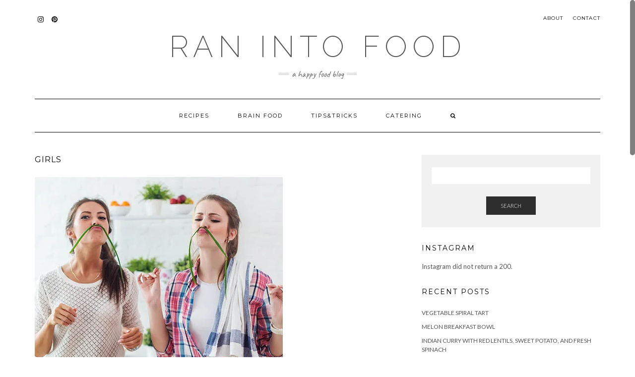

--- FILE ---
content_type: text/html; charset=UTF-8
request_url: http://www.ranintofood.com/girls/
body_size: 6336
content:
<!DOCTYPE html>
<html lang="en-GB">
<head>
    <meta charset="UTF-8" />
    <meta http-equiv="X-UA-Compatible" content="IE=edge" />
    <meta name="viewport" content="width=device-width, initial-scale=1" />
    <link rel="pingback" href="http://www.ranintofood.com/xmlrpc.php">
    <title>girls &#8211; Ran into Food</title>
<link rel='dns-prefetch' href='//secure.gravatar.com' />
<link rel='dns-prefetch' href='//fonts.googleapis.com' />
<link rel='dns-prefetch' href='//s.w.org' />
<link rel="alternate" type="application/rss+xml" title="Ran into Food &raquo; Feed" href="http://www.ranintofood.com/feed/" />
<link rel="alternate" type="application/rss+xml" title="Ran into Food &raquo; Comments Feed" href="http://www.ranintofood.com/comments/feed/" />
		<script type="text/javascript">
			window._wpemojiSettings = {"baseUrl":"https:\/\/s.w.org\/images\/core\/emoji\/12.0.0-1\/72x72\/","ext":".png","svgUrl":"https:\/\/s.w.org\/images\/core\/emoji\/12.0.0-1\/svg\/","svgExt":".svg","source":{"concatemoji":"http:\/\/www.ranintofood.com\/wp-includes\/js\/wp-emoji-release.min.js?ver=5.3.2"}};
			!function(e,a,t){var r,n,o,i,p=a.createElement("canvas"),s=p.getContext&&p.getContext("2d");function c(e,t){var a=String.fromCharCode;s.clearRect(0,0,p.width,p.height),s.fillText(a.apply(this,e),0,0);var r=p.toDataURL();return s.clearRect(0,0,p.width,p.height),s.fillText(a.apply(this,t),0,0),r===p.toDataURL()}function l(e){if(!s||!s.fillText)return!1;switch(s.textBaseline="top",s.font="600 32px Arial",e){case"flag":return!c([127987,65039,8205,9895,65039],[127987,65039,8203,9895,65039])&&(!c([55356,56826,55356,56819],[55356,56826,8203,55356,56819])&&!c([55356,57332,56128,56423,56128,56418,56128,56421,56128,56430,56128,56423,56128,56447],[55356,57332,8203,56128,56423,8203,56128,56418,8203,56128,56421,8203,56128,56430,8203,56128,56423,8203,56128,56447]));case"emoji":return!c([55357,56424,55356,57342,8205,55358,56605,8205,55357,56424,55356,57340],[55357,56424,55356,57342,8203,55358,56605,8203,55357,56424,55356,57340])}return!1}function d(e){var t=a.createElement("script");t.src=e,t.defer=t.type="text/javascript",a.getElementsByTagName("head")[0].appendChild(t)}for(i=Array("flag","emoji"),t.supports={everything:!0,everythingExceptFlag:!0},o=0;o<i.length;o++)t.supports[i[o]]=l(i[o]),t.supports.everything=t.supports.everything&&t.supports[i[o]],"flag"!==i[o]&&(t.supports.everythingExceptFlag=t.supports.everythingExceptFlag&&t.supports[i[o]]);t.supports.everythingExceptFlag=t.supports.everythingExceptFlag&&!t.supports.flag,t.DOMReady=!1,t.readyCallback=function(){t.DOMReady=!0},t.supports.everything||(n=function(){t.readyCallback()},a.addEventListener?(a.addEventListener("DOMContentLoaded",n,!1),e.addEventListener("load",n,!1)):(e.attachEvent("onload",n),a.attachEvent("onreadystatechange",function(){"complete"===a.readyState&&t.readyCallback()})),(r=t.source||{}).concatemoji?d(r.concatemoji):r.wpemoji&&r.twemoji&&(d(r.twemoji),d(r.wpemoji)))}(window,document,window._wpemojiSettings);
		</script>
		<style type="text/css">
img.wp-smiley,
img.emoji {
	display: inline !important;
	border: none !important;
	box-shadow: none !important;
	height: 1em !important;
	width: 1em !important;
	margin: 0 .07em !important;
	vertical-align: -0.1em !important;
	background: none !important;
	padding: 0 !important;
}
</style>
	<link rel='stylesheet' id='wp-block-library-css'  href='http://www.ranintofood.com/wp-includes/css/dist/block-library/style.min.css?ver=5.3.2' type='text/css' media='all' />
<style id='wp-block-library-inline-css' type='text/css'>
.has-text-align-justify{text-align:justify;}
</style>
<link rel='stylesheet' id='kale-googlefont1-css'  href='//fonts.googleapis.com/css?family=Montserrat%3A400%2C700&#038;ver=5.3.2' type='text/css' media='all' />
<link rel='stylesheet' id='kale-googlefont2-css'  href='//fonts.googleapis.com/css?family=Lato%3A400%2C700%2C300%2C300italic%2C400italic%2C700italic&#038;ver=5.3.2' type='text/css' media='all' />
<link rel='stylesheet' id='kale-googlefont3-css'  href='//fonts.googleapis.com/css?family=Raleway%3A200&#038;ver=5.3.2' type='text/css' media='all' />
<link rel='stylesheet' id='kale-googlefont4-css'  href='//fonts.googleapis.com/css?family=Caveat&#038;ver=5.3.2' type='text/css' media='all' />
<link rel='stylesheet' id='bootstrap-css'  href='http://www.ranintofood.com/wp-content/themes/kale-pro/assets/css/bootstrap.min.css?ver=5.3.2' type='text/css' media='all' />
<link rel='stylesheet' id='bootstrap-select-css'  href='http://www.ranintofood.com/wp-content/themes/kale-pro/assets/css/bootstrap-select.min.css?ver=5.3.2' type='text/css' media='all' />
<link rel='stylesheet' id='smartmenus-bootstrap-css'  href='http://www.ranintofood.com/wp-content/themes/kale-pro/assets/css/jquery.smartmenus.bootstrap.css?ver=5.3.2' type='text/css' media='all' />
<link rel='stylesheet' id='font-awesome-css'  href='http://www.ranintofood.com/wp-content/themes/kale-pro/assets/css/font-awesome.min.css?ver=5.3.2' type='text/css' media='all' />
<link rel='stylesheet' id='owl-carousel-css'  href='http://www.ranintofood.com/wp-content/themes/kale-pro/assets/css/owl.carousel.css?ver=5.3.2' type='text/css' media='all' />
<link rel='stylesheet' id='kale-style-css'  href='http://www.ranintofood.com/wp-content/themes/kale-pro/style.css?ver=2197' type='text/css' media='all' />
<link rel='stylesheet' id='jetpack_css-css'  href='http://www.ranintofood.com/wp-content/plugins/jetpack/css/jetpack.css?ver=8.1' type='text/css' media='all' />
<script type='text/javascript' src='http://www.ranintofood.com/wp-includes/js/jquery/jquery.js?ver=1.12.4-wp'></script>
<script type='text/javascript' src='http://www.ranintofood.com/wp-includes/js/jquery/jquery-migrate.min.js?ver=1.4.1'></script>
<link rel='https://api.w.org/' href='http://www.ranintofood.com/wp-json/' />
<link rel="EditURI" type="application/rsd+xml" title="RSD" href="http://www.ranintofood.com/xmlrpc.php?rsd" />
<link rel="wlwmanifest" type="application/wlwmanifest+xml" href="http://www.ranintofood.com/wp-includes/wlwmanifest.xml" /> 
<meta name="generator" content="WordPress 5.3.2" />
<link rel='shortlink' href='https://wp.me/a83jbv-3a' />
<link rel="alternate" type="application/json+oembed" href="http://www.ranintofood.com/wp-json/oembed/1.0/embed?url=http%3A%2F%2Fwww.ranintofood.com%2Fgirls%2F" />
<link rel="alternate" type="text/xml+oembed" href="http://www.ranintofood.com/wp-json/oembed/1.0/embed?url=http%3A%2F%2Fwww.ranintofood.com%2Fgirls%2F&#038;format=xml" />
<script type="text/javascript">
(function(url){
	if(/(?:Chrome\/26\.0\.1410\.63 Safari\/537\.31|WordfenceTestMonBot)/.test(navigator.userAgent)){ return; }
	var addEvent = function(evt, handler) {
		if (window.addEventListener) {
			document.addEventListener(evt, handler, false);
		} else if (window.attachEvent) {
			document.attachEvent('on' + evt, handler);
		}
	};
	var removeEvent = function(evt, handler) {
		if (window.removeEventListener) {
			document.removeEventListener(evt, handler, false);
		} else if (window.detachEvent) {
			document.detachEvent('on' + evt, handler);
		}
	};
	var evts = 'contextmenu dblclick drag dragend dragenter dragleave dragover dragstart drop keydown keypress keyup mousedown mousemove mouseout mouseover mouseup mousewheel scroll'.split(' ');
	var logHuman = function() {
		if (window.wfLogHumanRan) { return; }
		window.wfLogHumanRan = true;
		var wfscr = document.createElement('script');
		wfscr.type = 'text/javascript';
		wfscr.async = true;
		wfscr.src = url + '&r=' + Math.random();
		(document.getElementsByTagName('head')[0]||document.getElementsByTagName('body')[0]).appendChild(wfscr);
		for (var i = 0; i < evts.length; i++) {
			removeEvent(evts[i], logHuman);
		}
	};
	for (var i = 0; i < evts.length; i++) {
		addEvent(evts[i], logHuman);
	}
})('//www.ranintofood.com/?wordfence_lh=1&hid=C3DBAEB4AC733B014E7EBD343086E26F');
</script>
<link rel='dns-prefetch' href='//v0.wordpress.com'/>
<link rel='dns-prefetch' href='//i0.wp.com'/>
<link rel='dns-prefetch' href='//i1.wp.com'/>
<link rel='dns-prefetch' href='//i2.wp.com'/>
<style type='text/css'>img#wpstats{display:none}</style>
<!-- Jetpack Open Graph Tags -->
<meta property="og:type" content="article" />
<meta property="og:title" content="girls" />
<meta property="og:url" content="http://www.ranintofood.com/girls/" />
<meta property="og:description" content="Visit the post for more." />
<meta property="article:published_time" content="2016-08-31T04:25:44+00:00" />
<meta property="article:modified_time" content="2016-08-31T04:25:44+00:00" />
<meta property="og:site_name" content="Ran into Food" />
<meta property="og:image" content="http://www.ranintofood.com/wp-content/uploads/2016/08/girls.jpg" />
<meta property="og:locale" content="en_GB" />
<meta name="twitter:site" content="@ranintofood" />
<meta name="twitter:text:title" content="girls" />
<meta name="twitter:image" content="https://i1.wp.com/www.ranintofood.com/wp-content/uploads/2016/08/girls.jpg?fit=500%2C500&#038;w=640" />
<meta name="twitter:card" content="summary_large_image" />
<meta name="twitter:description" content="Visit the post for more." />

<!-- End Jetpack Open Graph Tags -->
<style>.frontpage-banner:before, .frontpage-slider .owl-carousel-item:before{content:none;}</style><link rel="icon" href="https://i1.wp.com/www.ranintofood.com/wp-content/uploads/2017/04/cropped-logorr.png?fit=32%2C32" sizes="32x32" />
<link rel="icon" href="https://i1.wp.com/www.ranintofood.com/wp-content/uploads/2017/04/cropped-logorr.png?fit=192%2C192" sizes="192x192" />
<link rel="apple-touch-icon-precomposed" href="https://i1.wp.com/www.ranintofood.com/wp-content/uploads/2017/04/cropped-logorr.png?fit=180%2C180" />
<meta name="msapplication-TileImage" content="https://i1.wp.com/www.ranintofood.com/wp-content/uploads/2017/04/cropped-logorr.png?fit=270%2C270" />
</head>

<body class="attachment attachment-template-default single single-attachment postid-196 attachmentid-196 attachment-jpeg">

<div class="main-wrapper">
    <div class="container">
        
        <!-- Header -->
        <div class="header">
        
                        <!-- Header Row 1 -->
            <div class="header-row-1">
                <div class="row">
                    
					<!-- Widget / Social Menu -->
                    <div class="col-sm-6 header-row-1-left">
					<div id="nav_menu-3" class="header-widget widget widget_nav_menu"><div class="menu-social-container"><ul id="menu-social" class="menu"><li id="menu-item-22" class="menu-item menu-item-type-custom menu-item-object-custom menu-item-22"><a href="http://www.instagram.com/ranintofood/">Instagram</a></li>
<li id="menu-item-217" class="menu-item menu-item-type-custom menu-item-object-custom menu-item-217"><a href="https://nl.pinterest.com/ranintofood/">Pinterest</a></li>
</ul></div></div>                    </div>
					<!-- /Widget / Social Menu -->
					
                    <!-- Widget / Top Menu -->
					<div class="col-sm-6 header-row-1-right">
					<div id="nav_menu-5" class="header-widget widget widget_nav_menu"><div class="menu-top-right-container"><ul id="menu-top-right" class="menu"><li id="menu-item-469" class="menu-item menu-item-type-post_type menu-item-object-page menu-item-469"><a href="http://www.ranintofood.com/about/">About</a></li>
<li id="menu-item-470" class="menu-item menu-item-type-post_type menu-item-object-page menu-item-470"><a href="http://www.ranintofood.com/contact/">Contact</a></li>
</ul></div></div>					</div>
					<!-- /Widget / Top Menu -->
					
                </div>
            </div>
			<div class="header-row-1-toggle"><i class="fa fa-angle-down"></i></div>
            <!-- /Header Row 1 -->
                        
            <!-- Header Row 2 -->
            <div class="header-row-2">
                <div class="logo">
                    						
												<div class="header-logo-text"><a href="http://www.ranintofood.com/">RAN INTO FOOD</a></div>
												
                                    </div>
                                <div class="tagline"><p>A happy food blog</p></div>
                            </div>
            <!-- /Header Row 2 -->
            
            
            <!-- Header Row 3 -->
                        <div class="header-row-3">
                <nav class="navbar navbar-default " id="main_menu">
                    <div class="navbar-header">
                        <button type="button" class="navbar-toggle collapsed" data-toggle="collapse" data-target=".header-row-3 .navbar-collapse" aria-expanded="false">
                        <span class="sr-only">Toggle Navigation</span>
                        <span class="icon-bar"></span>
                        <span class="icon-bar"></span>
                        <span class="icon-bar"></span>
                        </button>
                    </div>
                    <!-- Navigation -->
                    <div class="navbar-collapse collapse"><ul id="menu-main" class="nav navbar-nav"><li id="menu-item-356" class="menu-item menu-item-type-post_type menu-item-object-page menu-item-356"><a href="http://www.ranintofood.com/recipe-index/">Recipes</a></li>
<li id="menu-item-337" class="menu-item menu-item-type-taxonomy menu-item-object-category menu-item-337"><a href="http://www.ranintofood.com/category/brainfood/">Brain food</a></li>
<li id="menu-item-456" class="menu-item menu-item-type-taxonomy menu-item-object-category menu-item-456"><a href="http://www.ranintofood.com/category/tipstricks/">Tips&#038;tricks</a></li>
<li id="menu-item-478" class="menu-item menu-item-type-post_type menu-item-object-page menu-item-478"><a href="http://www.ranintofood.com/catering/">Catering</a></li>
<li class="search">
        <a href="javascript:;" id="toggle-main_search" data-toggle="dropdown"><i class="fa fa-search"></i></a>
        <div class="dropdown-menu main_search">
            <form name="main_search" method="get" action="http://www.ranintofood.com/">
                <input type="text" name="s" class="form-control" placeholder="Type here" />
            </form>
        </div>
    </li></ul></div>                    <!-- /Navigation -->
                </nav>
            </div>
            <!-- /Header Row 3 -->
            
            
        </div>
        <!-- /Header -->
        

<!-- Two Columns -->
<div class="row two-columns">

    <!-- Main Column -->
        <div class="main-column  col-md-8 ">
        
        <!-- Post Content -->
        <div id="attachment-196" class="entry entry-attachment post-196 attachment type-attachment status-inherit hentry">
            
            
                                    <h1 class="entry-title">girls</h1>
                        
            <div class="attachment-image"><img width="500" height="500" src="https://i1.wp.com/www.ranintofood.com/wp-content/uploads/2016/08/girls.jpg?fit=500%2C500" class="attachment-full size-full" alt="" srcset="https://i1.wp.com/www.ranintofood.com/wp-content/uploads/2016/08/girls.jpg?w=500 500w, https://i1.wp.com/www.ranintofood.com/wp-content/uploads/2016/08/girls.jpg?resize=150%2C150 150w, https://i1.wp.com/www.ranintofood.com/wp-content/uploads/2016/08/girls.jpg?resize=300%2C300 300w" sizes="(max-width: 500px) 100vw, 500px" data-attachment-id="196" data-permalink="http://www.ranintofood.com/girls/" data-orig-file="https://i1.wp.com/www.ranintofood.com/wp-content/uploads/2016/08/girls.jpg?fit=500%2C500" data-orig-size="500,500" data-comments-opened="0" data-image-meta="{&quot;aperture&quot;:&quot;0&quot;,&quot;credit&quot;:&quot;&quot;,&quot;camera&quot;:&quot;&quot;,&quot;caption&quot;:&quot;&quot;,&quot;created_timestamp&quot;:&quot;0&quot;,&quot;copyright&quot;:&quot;&quot;,&quot;focal_length&quot;:&quot;0&quot;,&quot;iso&quot;:&quot;0&quot;,&quot;shutter_speed&quot;:&quot;0&quot;,&quot;title&quot;:&quot;&quot;,&quot;orientation&quot;:&quot;0&quot;}" data-image-title="girls" data-image-description="" data-medium-file="https://i1.wp.com/www.ranintofood.com/wp-content/uploads/2016/08/girls.jpg?fit=300%2C300" data-large-file="https://i1.wp.com/www.ranintofood.com/wp-content/uploads/2016/08/girls.jpg?fit=500%2C500" /></div>
            
                        
                    
        </div>
        <!-- /Post Content -->
        
        <hr />
        
        <div class="pagination-post">
            <div class="previous_post"><a href='http://www.ranintofood.com/cropped-kale-favicon-png/'>Previous Image</a></div>
            <div class="next_post"><a href='http://www.ranintofood.com/recipe/'>Next Image</a></div>
        </div>
        
        <!-- Post Comments -->
          
        <!-- /Post Comments -->
        
    </div>
    <!-- /Main Column -->
    
    
    

<!-- Sidebar -->

<div class="sidebar sidebar-column  col-md-4 "> 

	<div class="sidebar-default sidebar-block sidebar-no-borders"><div id="search-2" class="default-widget widget widget_search"><form role="search" method="get" class="search-form" action="http://www.ranintofood.com/">
    <div class="form-group"><input type="search" class="search-field form-control" value="" name="s" /></div>
    <div class="form-actions"><button type="submit" class="btn btn-default">Search</button></div>
</form></div><div id="null-instagram-feed-6" class="default-widget widget null-instagram-feed"><h3 class="widget-title"><span>Instagram</span></h3>Instagram did not return a 200.</div>		<div id="recent-posts-2" class="default-widget widget widget_recent_entries">		<h3 class="widget-title"><span>Recent Posts</span></h3>		<ul>
											<li>
					<a href="http://www.ranintofood.com/lunch/vegetable-spiral-tart/">Vegetable spiral tart</a>
									</li>
											<li>
					<a href="http://www.ranintofood.com/breakfast/melon-breakfast-bowl/">Melon breakfast bowl</a>
									</li>
											<li>
					<a href="http://www.ranintofood.com/dinner/indian-curry-with-red-lentils-sweet-potato-spinach-and-fresh-spinach/">Indian curry with red lentils, sweet potato, and fresh spinach</a>
									</li>
											<li>
					<a href="http://www.ranintofood.com/dinner/summer-pasta-salad/">Summer pasta salad</a>
									</li>
											<li>
					<a href="http://www.ranintofood.com/brainfood/grass-fed-meat-is-better-for-your-brain-here-is-why/">Grass-fed meat is better for your brain. Here is why:</a>
									</li>
					</ul>
		</div><div id="categories-2" class="default-widget widget widget_categories"><h3 class="widget-title"><span>Categories</span></h3>		<ul>
				<li class="cat-item cat-item-5"><a href="http://www.ranintofood.com/category/appetizers/" title="Perfect quick and simple appetizers the easy way. ">Appetizers</a>
</li>
	<li class="cat-item cat-item-50"><a href="http://www.ranintofood.com/category/brainfood/">Brain food</a>
</li>
	<li class="cat-item cat-item-6"><a href="http://www.ranintofood.com/category/breakfast/" title="Easy, healthy and delicious breakfast ideas for a perfect start of your day!">Breakfast</a>
</li>
	<li class="cat-item cat-item-41"><a href="http://www.ranintofood.com/category/cake/">Cake</a>
</li>
	<li class="cat-item cat-item-26"><a href="http://www.ranintofood.com/category/comfort-food/">Comfort food</a>
</li>
	<li class="cat-item cat-item-7"><a href="http://www.ranintofood.com/category/desserts/" title="Whether you crave sweet, savory, decadent or healthy, read on for some great dessert recipes to satisfy your taste buds.">Desserts</a>
</li>
	<li class="cat-item cat-item-8"><a href="http://www.ranintofood.com/category/dinner/" title="Easy and quick dinner ideas to help you get an a healthy dinner on the table fast!">Dinner</a>
</li>
	<li class="cat-item cat-item-47"><a href="http://www.ranintofood.com/category/lunch/">Lunch</a>
</li>
	<li class="cat-item cat-item-52"><a href="http://www.ranintofood.com/category/recipes/">Recipes</a>
</li>
	<li class="cat-item cat-item-10"><a href="http://www.ranintofood.com/category/salads/" title="The best green and pasta salad recipes.">Salads</a>
</li>
	<li class="cat-item cat-item-25"><a href="http://www.ranintofood.com/category/soup/">Soup</a>
</li>
	<li class="cat-item cat-item-51"><a href="http://www.ranintofood.com/category/tipstricks/">Tips&amp;tricks</a>
</li>
	<li class="cat-item cat-item-80"><a href="http://www.ranintofood.com/category/vegetarian/">Vegetarian</a>
</li>
		</ul>
			</div></div>	
	
</div>

<!-- /Sidebar -->
    
</div>
<!-- /Two Columns -->
        
<hr />


        

<!-- Footer Widgets -->
<div class="footer-widgets">

    <!-- Footer Row 1 -->
        <div class="footer-row-1-full"><div id="null-instagram-feed-8" class="footer-row-1-widget widget null-instagram-feed"><h2 class="widget-title"><span>Instagram</span></h2>Instagram did not return a 200.</div></div><hr />
        <!-- /Footer Row 1 -->
    
    
    <!-- Footer Row 2 -->
         <!-- /Footer Row 2 -->
     
     

</div>

<!-- /Footer Widgets -->
        
        <!-- Footer -->
        <div class="footer">
            
                        <div class="footer-row-3-center"><div id="nav_menu-7" class="footer-row-3-widget widget widget_nav_menu"><div class="menu-social-container"><ul id="menu-social-1" class="menu"><li class="menu-item menu-item-type-custom menu-item-object-custom menu-item-22"><a href="http://www.instagram.com/ranintofood/">Instagram</a></li>
<li class="menu-item menu-item-type-custom menu-item-object-custom menu-item-217"><a href="https://nl.pinterest.com/ranintofood/">Pinterest</a></li>
</ul></div></div>                        
                                    <div class="footer-copyright"> &copy; RAN INTO FOOD 2016</div>
                        
            <div class="footer-copyright">
                <ul class="credit">
                    <li>Built using <a href="https://www.lyrathemes.com/kale-pro">Kale Pro</a> by <a href="https://www.lyrathemes.com">LyraThemes</a>.</li>
                </ul>
            </div>
            
            
        </div>
        <!-- /Footer -->
        
    </div><!-- /Container -->
</div><!-- /Main Wrapper -->

	<div style="display:none">
	</div>
<script type='text/javascript' src='http://www.ranintofood.com/wp-content/plugins/jetpack/_inc/build/photon/photon.min.js?ver=20191001'></script>
<script type='text/javascript' src='https://secure.gravatar.com/js/gprofiles.js?ver=2026Janaa'></script>
<script type='text/javascript'>
/* <![CDATA[ */
var WPGroHo = {"my_hash":""};
/* ]]> */
</script>
<script type='text/javascript' src='http://www.ranintofood.com/wp-content/plugins/jetpack/modules/wpgroho.js?ver=5.3.2'></script>
<script type='text/javascript' src='http://www.ranintofood.com/wp-content/themes/kale-pro/assets/js/bootstrap.min.js?ver=5.3.2'></script>
<script type='text/javascript' src='http://www.ranintofood.com/wp-content/themes/kale-pro/assets/js/bootstrap-select.min.js?ver=5.3.2'></script>
<script type='text/javascript' src='http://www.ranintofood.com/wp-content/themes/kale-pro/assets/js/jquery.smartmenus.js?ver=5.3.2'></script>
<script type='text/javascript' src='http://www.ranintofood.com/wp-content/themes/kale-pro/assets/js/jquery.smartmenus.bootstrap.js?ver=5.3.2'></script>
<script type='text/javascript' src='http://www.ranintofood.com/wp-content/themes/kale-pro/assets/js/owl.carousel.min.js?ver=5.3.2'></script>
<script type='text/javascript' src='http://www.ranintofood.com/wp-content/themes/kale-pro/assets/js/nicescroll.min.js?ver=5.3.2'></script>
<script type='text/javascript' src='http://www.ranintofood.com/wp-content/themes/kale-pro/assets/js/kale.js?ver=5.3.2'></script>
<script type='text/javascript'>
jQuery("html").niceScroll({ cursorcolor:"#000000",
                                cursorborder:"#000000",
                                cursoropacitymin:0.5,
                                cursorwidth:10,
                                zindex:10,
                                scrollspeed:60,
                                mousescrollstep:40});
jQuery(".frontpage-slider .owl-carousel").owlCarousel({
                    lazyContent:true,
                    loop:true,
                    nav:true,
                    dots:false,autoplay:true,animateOut: 'fadeOut', animateIn: 'fadeIn',
                    items:1,
                });
</script>
<script type='text/javascript' src='http://www.ranintofood.com/wp-includes/js/wp-embed.min.js?ver=5.3.2'></script>
<script type='text/javascript' src='https://stats.wp.com/e-202603.js' async='async' defer='defer'></script>
<script type='text/javascript'>
	_stq = window._stq || [];
	_stq.push([ 'view', {v:'ext',j:'1:8.1',blog:'118999421',post:'196',tz:'1',srv:'www.ranintofood.com'} ]);
	_stq.push([ 'clickTrackerInit', '118999421', '196' ]);
</script>
</body>
</html>


--- FILE ---
content_type: application/javascript
request_url: http://www.ranintofood.com/wp-content/themes/kale-pro/assets/js/kale.js?ver=5.3.2
body_size: 1975
content:
/*** Kale - JS ***/

jQuery(document).ready(function($){
		
	kale_responsive_videos();
	kale_jump_to_recipe();
	
	$("#toggle-main_search").on("click", function (event) {
        var x = setTimeout('jQuery(".main_search .form-control").focus()', 700);
    });
	
    kale_fluidBox();
    $(window).load(function(){kale_fluidBox();})
    $(window).resize(function(){kale_fluidBox();});
    $('body').addClass('js');
    
	
	/* $(".owl-carousel").owlCarousel({
        lazyContent:true,
        loop:true,
        nav:true,
        dots:false,
        autoplay:true,
        items:1,
		animateOut: 'fadeOut',
        animateIn: 'fadeIn',
    }); */
	
    
    if($('.sidebar-column .instagram-pics').length>0){
        $(".sidebar-column .instagram-pics").owlCarousel({
            lazyContent:true,
            loop:true,
            nav:false,
            dots:false,
            autoplay:true,
            items:1,
            dots:false,
        });
    }
    
    
    $("select.form-control").selectpicker();
    $(".header-row-1-toggle").click(function(){
        $(this).toggleClass('open');
        $('.header-row-1').toggleClass('open');
        return false;
    });
    $('.checkbox label,.checkbox-inline label,.radio label,.radio-inline label').click(function(){
        kale_setupLabel();
    });
    kale_setupLabel();
    
    
    if ( $( ".sidebar-sticky" ).length ) {
        var offset = $('.sidebar-sticky').offset();
        $(window).scroll(function(e) {
          if(window.scrollY >= offset.top) { 
              $('.sidebar-sticky').addClass('sidebar-sticky-fixed');
          }  else {
              $('.sidebar-sticky').removeClass('sidebar-sticky-fixed');
          }
        });
    }
    
});


jQuery(document).ready(function($){
	
	if($( "#main_menu" ).hasClass( "stick-to-top" )) {
		var nav_off_top = $('.header .header-row-3 .navbar').offset().top;
		var nav_height = $('.header .header-row-3 .navbar').height();
		$(window).resize(function(){
			nav_off_top = $('.header .header-row-3 .navbar').offset().top;
			nav_height = $('.header .header-row-3 .navbar').height();
		});
		$(window).scroll(function(){
			var w_scroll = $(window).scrollTop();
			if(w_scroll>=nav_off_top && !$('.header .header-row-3 .navbar').hasClass('navbar-fixed-top')){
				$('.header .header-row-3 .stick-to-top').addClass('navbar-fixed-top container');
				$('.header .header-row-3').css('height',nav_height);
			}else if(w_scroll<nav_off_top && $('.header .header-row-3 .navbar').hasClass('navbar-fixed-top')){
				$('.header .header-row-3 .stick-to-top').removeClass('navbar-fixed-top container');
				$('.header .header-row-3').css('height','auto');
			}
		});
		$(window).scroll();
	}
});


function kale_setupLabel() {
    if (jQuery('.checkbox,.checkbox-inline').length) {
        jQuery('.checkbox label,.checkbox-inline label').each(function(){ 
            jQuery(this).removeClass('on');
        });
        jQuery('.checkbox input:checked,.checkbox-inline input:checked').each(function(){ 
            jQuery(this).parent('label').addClass('on');
        });                
    };
    if (jQuery('.radio,.radio-inline').length) {
        jQuery('.radio label,.radio-inline label').each(function(){ 
            jQuery(this).removeClass('on');
        });
        jQuery('.radio input:checked,.radio-inline input:checked').each(function(){ 
            jQuery(this).parent('label').addClass('on');
        });                
    };
};

function kale_fluidBox(){
    if(jQuery('[data-fluid]').length>0){
        jQuery('[data-fluid]').each(function(){
            var data = jQuery(this).attr('data-fluid');
            var dataFloat = jQuery(this).attr('data-float');
            var _container = jQuery(this);
            var dataSplit = data.split(',');
            if(_container.hasClass('carousel')){
                _container.find('.item').addClass('show');
            }
            for(i=0;i<dataSplit.length;i++){
                if(dataSplit[i]!=''){
                    if(jQuery(dataSplit[i],_container).length>0){
                        jQuery(dataSplit[i],_container).css('min-height','inherit');
                        if( dataFloat=='true' && jQuery(dataSplit[i],_container).parent().css('float')!='none' ){
                            var newH = 0;
                            if(jQuery(dataSplit[i],_container).length>0){
                                jQuery(dataSplit[i],_container).each(function(){
                                    var thisH = jQuery(this).innerHeight();
                                    if( newH<thisH ) newH = thisH;
                                });
                                jQuery(dataSplit[i],_container).css('min-height',newH);
                            }
                        }else if(dataFloat!='true'){
                            var newH = 0;
                            if(jQuery(dataSplit[i],_container).length>0){
                                jQuery(dataSplit[i],_container).each(function(){
                                    var thisH = jQuery(this).innerHeight();
                                    if( newH<thisH ) newH = thisH;
                                });
                                jQuery(dataSplit[i],_container).css('min-height',newH);
                            }
                        }
                    }
                }
            }
            if(_container.hasClass('carousel')){
                _container.find('.item').removeClass('show');
            }
        });
    }
}


function kale_print_recipe(elementId) {
    var a = '<style> .recipe-info .publish-date, .recipe-print, .recipe-author {display:none;} </style>';
    
    var b = document.getElementById(elementId).innerHTML;
    window.frames["lt-recipe-print-frame"].document.title = document.title;
    //window.frames["lt-recipe-print-frame"].document.body.innerHTML = '<style>' + a + '</style>' + b;
    window.frames["lt-recipe-print-frame"].document.body.innerHTML = a + b;
    window.frames["lt-recipe-print-frame"].window.focus();
    window.frames["lt-recipe-print-frame"].window.print();
}

//http://www.skipser.com/p/2/p/auto-resize-youtube-videos-in-responsive-layout.html
function kale_responsive_videos(){
	YOUTUBE_VIDEO_MARGIN = 5;
	jQuery('.single-content iframe, .page-content iframe').each(function(index,item) {
		if(jQuery(item).attr('src').match(/(https?:)?\/\/www\.youtube\.com/)) {
			var w=jQuery(item).attr('width');
			var h=jQuery(item).attr('height');
			var ar = h/w*100;
			ar=ar.toFixed(2);
			//Style iframe		
			jQuery(item).css('position','absolute');
			jQuery(item).css('top','0');
			jQuery(item).css('left','0');		
			jQuery(item).css('width','100%');
			jQuery(item).css('height','100%');
			jQuery(item).css('max-width',w+'px');
			jQuery(item).css('max-height', h+'px');				
			jQuery(item).wrap('<div style="max-width:'+w+'px;margin:0 auto; padding:'+YOUTUBE_VIDEO_MARGIN+'px;" />');
			jQuery(item).wrap('<div style="position: relative;padding-bottom: '+ar+'%; height: 0; overflow: hidden;" />');
		}
	});
}

function kale_jump_to_recipe(){

	jQuery('.jump-to-recipe a').on('click',function (e) {
	    e.preventDefault();

	    var target = this.hash;
	    var $target = jQuery(target);

	    jQuery('html, body').stop().animate({
			'scrollTop': $target.offset().top
			}, 900, 'swing', function () {
				window.location.hash = target;
			});
	});

}